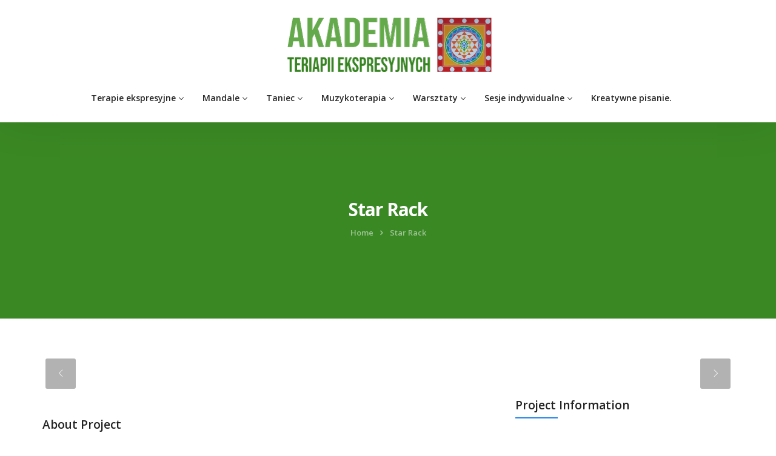

--- FILE ---
content_type: text/html; charset=UTF-8
request_url: https://terapiaprzezsztuke.pl/portfolios/star-rack-5/
body_size: 12687
content:
<!DOCTYPE html>
<html lang="pl-PL">
<head>
<meta charset="UTF-8">
<meta name="viewport" content="width=device-width, initial-scale=1, maximum-scale=1">
<link rel="profile" href="https://gmpg.org/xfn/11">

<title>Star Rack &#8211; Terapie Ekspresyjne</title>
<meta name='robots' content='max-image-preview:large' />
<link rel='dns-prefetch' href='//maps.googleapis.com' />
<link rel='dns-prefetch' href='//fonts.googleapis.com' />
<link rel="alternate" type="application/rss+xml" title="Terapie Ekspresyjne &raquo; Kanał z wpisami" href="https://terapiaprzezsztuke.pl/feed/" />
<link rel="alternate" type="application/rss+xml" title="Terapie Ekspresyjne &raquo; Kanał z komentarzami" href="https://terapiaprzezsztuke.pl/comments/feed/" />
<script type="text/javascript">
window._wpemojiSettings = {"baseUrl":"https:\/\/s.w.org\/images\/core\/emoji\/14.0.0\/72x72\/","ext":".png","svgUrl":"https:\/\/s.w.org\/images\/core\/emoji\/14.0.0\/svg\/","svgExt":".svg","source":{"concatemoji":"https:\/\/terapiaprzezsztuke.pl\/wp-includes\/js\/wp-emoji-release.min.js?ver=6.3.7"}};
/*! This file is auto-generated */
!function(i,n){var o,s,e;function c(e){try{var t={supportTests:e,timestamp:(new Date).valueOf()};sessionStorage.setItem(o,JSON.stringify(t))}catch(e){}}function p(e,t,n){e.clearRect(0,0,e.canvas.width,e.canvas.height),e.fillText(t,0,0);var t=new Uint32Array(e.getImageData(0,0,e.canvas.width,e.canvas.height).data),r=(e.clearRect(0,0,e.canvas.width,e.canvas.height),e.fillText(n,0,0),new Uint32Array(e.getImageData(0,0,e.canvas.width,e.canvas.height).data));return t.every(function(e,t){return e===r[t]})}function u(e,t,n){switch(t){case"flag":return n(e,"\ud83c\udff3\ufe0f\u200d\u26a7\ufe0f","\ud83c\udff3\ufe0f\u200b\u26a7\ufe0f")?!1:!n(e,"\ud83c\uddfa\ud83c\uddf3","\ud83c\uddfa\u200b\ud83c\uddf3")&&!n(e,"\ud83c\udff4\udb40\udc67\udb40\udc62\udb40\udc65\udb40\udc6e\udb40\udc67\udb40\udc7f","\ud83c\udff4\u200b\udb40\udc67\u200b\udb40\udc62\u200b\udb40\udc65\u200b\udb40\udc6e\u200b\udb40\udc67\u200b\udb40\udc7f");case"emoji":return!n(e,"\ud83e\udef1\ud83c\udffb\u200d\ud83e\udef2\ud83c\udfff","\ud83e\udef1\ud83c\udffb\u200b\ud83e\udef2\ud83c\udfff")}return!1}function f(e,t,n){var r="undefined"!=typeof WorkerGlobalScope&&self instanceof WorkerGlobalScope?new OffscreenCanvas(300,150):i.createElement("canvas"),a=r.getContext("2d",{willReadFrequently:!0}),o=(a.textBaseline="top",a.font="600 32px Arial",{});return e.forEach(function(e){o[e]=t(a,e,n)}),o}function t(e){var t=i.createElement("script");t.src=e,t.defer=!0,i.head.appendChild(t)}"undefined"!=typeof Promise&&(o="wpEmojiSettingsSupports",s=["flag","emoji"],n.supports={everything:!0,everythingExceptFlag:!0},e=new Promise(function(e){i.addEventListener("DOMContentLoaded",e,{once:!0})}),new Promise(function(t){var n=function(){try{var e=JSON.parse(sessionStorage.getItem(o));if("object"==typeof e&&"number"==typeof e.timestamp&&(new Date).valueOf()<e.timestamp+604800&&"object"==typeof e.supportTests)return e.supportTests}catch(e){}return null}();if(!n){if("undefined"!=typeof Worker&&"undefined"!=typeof OffscreenCanvas&&"undefined"!=typeof URL&&URL.createObjectURL&&"undefined"!=typeof Blob)try{var e="postMessage("+f.toString()+"("+[JSON.stringify(s),u.toString(),p.toString()].join(",")+"));",r=new Blob([e],{type:"text/javascript"}),a=new Worker(URL.createObjectURL(r),{name:"wpTestEmojiSupports"});return void(a.onmessage=function(e){c(n=e.data),a.terminate(),t(n)})}catch(e){}c(n=f(s,u,p))}t(n)}).then(function(e){for(var t in e)n.supports[t]=e[t],n.supports.everything=n.supports.everything&&n.supports[t],"flag"!==t&&(n.supports.everythingExceptFlag=n.supports.everythingExceptFlag&&n.supports[t]);n.supports.everythingExceptFlag=n.supports.everythingExceptFlag&&!n.supports.flag,n.DOMReady=!1,n.readyCallback=function(){n.DOMReady=!0}}).then(function(){return e}).then(function(){var e;n.supports.everything||(n.readyCallback(),(e=n.source||{}).concatemoji?t(e.concatemoji):e.wpemoji&&e.twemoji&&(t(e.twemoji),t(e.wpemoji)))}))}((window,document),window._wpemojiSettings);
</script>
<style type="text/css">
img.wp-smiley,
img.emoji {
	display: inline !important;
	border: none !important;
	box-shadow: none !important;
	height: 1em !important;
	width: 1em !important;
	margin: 0 0.07em !important;
	vertical-align: -0.1em !important;
	background: none !important;
	padding: 0 !important;
}
</style>
	<link rel='stylesheet' id='tf-font-awesome-css' href='https://terapiaprzezsztuke.pl/wp-content/plugins/elementor/assets/lib/font-awesome/css/all.min.css?ver=6.3.7' type='text/css' media='all' />
<link rel='stylesheet' id='tf-regular-css' href='https://terapiaprzezsztuke.pl/wp-content/plugins/elementor/assets/lib/font-awesome/css/regular.min.css?ver=6.3.7' type='text/css' media='all' />
<link rel='stylesheet' id='cubeportfolio-css' href='https://terapiaprzezsztuke.pl/wp-content/plugins/themesflat-elementor/assets/css/cubeportfolio.min.css?ver=3.4.0' type='text/css' media='all' />
<link rel='stylesheet' id='tf-style-css' href='https://terapiaprzezsztuke.pl/wp-content/plugins/themesflat-elementor/assets/css/tf-style.css?ver=6.3.7' type='text/css' media='all' />
<link rel='stylesheet' id='bootstrap-css' href='https://terapiaprzezsztuke.pl/wp-content/themes/evockans/css/bootstrap.css?ver=1' type='text/css' media='all' />
<link rel='stylesheet' id='wp-block-library-css' href='https://terapiaprzezsztuke.pl/wp-includes/css/dist/block-library/style.min.css?ver=6.3.7' type='text/css' media='all' />
<style id='classic-theme-styles-inline-css' type='text/css'>
/*! This file is auto-generated */
.wp-block-button__link{color:#fff;background-color:#32373c;border-radius:9999px;box-shadow:none;text-decoration:none;padding:calc(.667em + 2px) calc(1.333em + 2px);font-size:1.125em}.wp-block-file__button{background:#32373c;color:#fff;text-decoration:none}
</style>
<style id='global-styles-inline-css' type='text/css'>
body{--wp--preset--color--black: #000000;--wp--preset--color--cyan-bluish-gray: #abb8c3;--wp--preset--color--white: #ffffff;--wp--preset--color--pale-pink: #f78da7;--wp--preset--color--vivid-red: #cf2e2e;--wp--preset--color--luminous-vivid-orange: #ff6900;--wp--preset--color--luminous-vivid-amber: #fcb900;--wp--preset--color--light-green-cyan: #7bdcb5;--wp--preset--color--vivid-green-cyan: #00d084;--wp--preset--color--pale-cyan-blue: #8ed1fc;--wp--preset--color--vivid-cyan-blue: #0693e3;--wp--preset--color--vivid-purple: #9b51e0;--wp--preset--gradient--vivid-cyan-blue-to-vivid-purple: linear-gradient(135deg,rgba(6,147,227,1) 0%,rgb(155,81,224) 100%);--wp--preset--gradient--light-green-cyan-to-vivid-green-cyan: linear-gradient(135deg,rgb(122,220,180) 0%,rgb(0,208,130) 100%);--wp--preset--gradient--luminous-vivid-amber-to-luminous-vivid-orange: linear-gradient(135deg,rgba(252,185,0,1) 0%,rgba(255,105,0,1) 100%);--wp--preset--gradient--luminous-vivid-orange-to-vivid-red: linear-gradient(135deg,rgba(255,105,0,1) 0%,rgb(207,46,46) 100%);--wp--preset--gradient--very-light-gray-to-cyan-bluish-gray: linear-gradient(135deg,rgb(238,238,238) 0%,rgb(169,184,195) 100%);--wp--preset--gradient--cool-to-warm-spectrum: linear-gradient(135deg,rgb(74,234,220) 0%,rgb(151,120,209) 20%,rgb(207,42,186) 40%,rgb(238,44,130) 60%,rgb(251,105,98) 80%,rgb(254,248,76) 100%);--wp--preset--gradient--blush-light-purple: linear-gradient(135deg,rgb(255,206,236) 0%,rgb(152,150,240) 100%);--wp--preset--gradient--blush-bordeaux: linear-gradient(135deg,rgb(254,205,165) 0%,rgb(254,45,45) 50%,rgb(107,0,62) 100%);--wp--preset--gradient--luminous-dusk: linear-gradient(135deg,rgb(255,203,112) 0%,rgb(199,81,192) 50%,rgb(65,88,208) 100%);--wp--preset--gradient--pale-ocean: linear-gradient(135deg,rgb(255,245,203) 0%,rgb(182,227,212) 50%,rgb(51,167,181) 100%);--wp--preset--gradient--electric-grass: linear-gradient(135deg,rgb(202,248,128) 0%,rgb(113,206,126) 100%);--wp--preset--gradient--midnight: linear-gradient(135deg,rgb(2,3,129) 0%,rgb(40,116,252) 100%);--wp--preset--font-size--small: 13px;--wp--preset--font-size--medium: 20px;--wp--preset--font-size--large: 36px;--wp--preset--font-size--x-large: 42px;--wp--preset--spacing--20: 0.44rem;--wp--preset--spacing--30: 0.67rem;--wp--preset--spacing--40: 1rem;--wp--preset--spacing--50: 1.5rem;--wp--preset--spacing--60: 2.25rem;--wp--preset--spacing--70: 3.38rem;--wp--preset--spacing--80: 5.06rem;--wp--preset--shadow--natural: 6px 6px 9px rgba(0, 0, 0, 0.2);--wp--preset--shadow--deep: 12px 12px 50px rgba(0, 0, 0, 0.4);--wp--preset--shadow--sharp: 6px 6px 0px rgba(0, 0, 0, 0.2);--wp--preset--shadow--outlined: 6px 6px 0px -3px rgba(255, 255, 255, 1), 6px 6px rgba(0, 0, 0, 1);--wp--preset--shadow--crisp: 6px 6px 0px rgba(0, 0, 0, 1);}:where(.is-layout-flex){gap: 0.5em;}:where(.is-layout-grid){gap: 0.5em;}body .is-layout-flow > .alignleft{float: left;margin-inline-start: 0;margin-inline-end: 2em;}body .is-layout-flow > .alignright{float: right;margin-inline-start: 2em;margin-inline-end: 0;}body .is-layout-flow > .aligncenter{margin-left: auto !important;margin-right: auto !important;}body .is-layout-constrained > .alignleft{float: left;margin-inline-start: 0;margin-inline-end: 2em;}body .is-layout-constrained > .alignright{float: right;margin-inline-start: 2em;margin-inline-end: 0;}body .is-layout-constrained > .aligncenter{margin-left: auto !important;margin-right: auto !important;}body .is-layout-constrained > :where(:not(.alignleft):not(.alignright):not(.alignfull)){max-width: var(--wp--style--global--content-size);margin-left: auto !important;margin-right: auto !important;}body .is-layout-constrained > .alignwide{max-width: var(--wp--style--global--wide-size);}body .is-layout-flex{display: flex;}body .is-layout-flex{flex-wrap: wrap;align-items: center;}body .is-layout-flex > *{margin: 0;}body .is-layout-grid{display: grid;}body .is-layout-grid > *{margin: 0;}:where(.wp-block-columns.is-layout-flex){gap: 2em;}:where(.wp-block-columns.is-layout-grid){gap: 2em;}:where(.wp-block-post-template.is-layout-flex){gap: 1.25em;}:where(.wp-block-post-template.is-layout-grid){gap: 1.25em;}.has-black-color{color: var(--wp--preset--color--black) !important;}.has-cyan-bluish-gray-color{color: var(--wp--preset--color--cyan-bluish-gray) !important;}.has-white-color{color: var(--wp--preset--color--white) !important;}.has-pale-pink-color{color: var(--wp--preset--color--pale-pink) !important;}.has-vivid-red-color{color: var(--wp--preset--color--vivid-red) !important;}.has-luminous-vivid-orange-color{color: var(--wp--preset--color--luminous-vivid-orange) !important;}.has-luminous-vivid-amber-color{color: var(--wp--preset--color--luminous-vivid-amber) !important;}.has-light-green-cyan-color{color: var(--wp--preset--color--light-green-cyan) !important;}.has-vivid-green-cyan-color{color: var(--wp--preset--color--vivid-green-cyan) !important;}.has-pale-cyan-blue-color{color: var(--wp--preset--color--pale-cyan-blue) !important;}.has-vivid-cyan-blue-color{color: var(--wp--preset--color--vivid-cyan-blue) !important;}.has-vivid-purple-color{color: var(--wp--preset--color--vivid-purple) !important;}.has-black-background-color{background-color: var(--wp--preset--color--black) !important;}.has-cyan-bluish-gray-background-color{background-color: var(--wp--preset--color--cyan-bluish-gray) !important;}.has-white-background-color{background-color: var(--wp--preset--color--white) !important;}.has-pale-pink-background-color{background-color: var(--wp--preset--color--pale-pink) !important;}.has-vivid-red-background-color{background-color: var(--wp--preset--color--vivid-red) !important;}.has-luminous-vivid-orange-background-color{background-color: var(--wp--preset--color--luminous-vivid-orange) !important;}.has-luminous-vivid-amber-background-color{background-color: var(--wp--preset--color--luminous-vivid-amber) !important;}.has-light-green-cyan-background-color{background-color: var(--wp--preset--color--light-green-cyan) !important;}.has-vivid-green-cyan-background-color{background-color: var(--wp--preset--color--vivid-green-cyan) !important;}.has-pale-cyan-blue-background-color{background-color: var(--wp--preset--color--pale-cyan-blue) !important;}.has-vivid-cyan-blue-background-color{background-color: var(--wp--preset--color--vivid-cyan-blue) !important;}.has-vivid-purple-background-color{background-color: var(--wp--preset--color--vivid-purple) !important;}.has-black-border-color{border-color: var(--wp--preset--color--black) !important;}.has-cyan-bluish-gray-border-color{border-color: var(--wp--preset--color--cyan-bluish-gray) !important;}.has-white-border-color{border-color: var(--wp--preset--color--white) !important;}.has-pale-pink-border-color{border-color: var(--wp--preset--color--pale-pink) !important;}.has-vivid-red-border-color{border-color: var(--wp--preset--color--vivid-red) !important;}.has-luminous-vivid-orange-border-color{border-color: var(--wp--preset--color--luminous-vivid-orange) !important;}.has-luminous-vivid-amber-border-color{border-color: var(--wp--preset--color--luminous-vivid-amber) !important;}.has-light-green-cyan-border-color{border-color: var(--wp--preset--color--light-green-cyan) !important;}.has-vivid-green-cyan-border-color{border-color: var(--wp--preset--color--vivid-green-cyan) !important;}.has-pale-cyan-blue-border-color{border-color: var(--wp--preset--color--pale-cyan-blue) !important;}.has-vivid-cyan-blue-border-color{border-color: var(--wp--preset--color--vivid-cyan-blue) !important;}.has-vivid-purple-border-color{border-color: var(--wp--preset--color--vivid-purple) !important;}.has-vivid-cyan-blue-to-vivid-purple-gradient-background{background: var(--wp--preset--gradient--vivid-cyan-blue-to-vivid-purple) !important;}.has-light-green-cyan-to-vivid-green-cyan-gradient-background{background: var(--wp--preset--gradient--light-green-cyan-to-vivid-green-cyan) !important;}.has-luminous-vivid-amber-to-luminous-vivid-orange-gradient-background{background: var(--wp--preset--gradient--luminous-vivid-amber-to-luminous-vivid-orange) !important;}.has-luminous-vivid-orange-to-vivid-red-gradient-background{background: var(--wp--preset--gradient--luminous-vivid-orange-to-vivid-red) !important;}.has-very-light-gray-to-cyan-bluish-gray-gradient-background{background: var(--wp--preset--gradient--very-light-gray-to-cyan-bluish-gray) !important;}.has-cool-to-warm-spectrum-gradient-background{background: var(--wp--preset--gradient--cool-to-warm-spectrum) !important;}.has-blush-light-purple-gradient-background{background: var(--wp--preset--gradient--blush-light-purple) !important;}.has-blush-bordeaux-gradient-background{background: var(--wp--preset--gradient--blush-bordeaux) !important;}.has-luminous-dusk-gradient-background{background: var(--wp--preset--gradient--luminous-dusk) !important;}.has-pale-ocean-gradient-background{background: var(--wp--preset--gradient--pale-ocean) !important;}.has-electric-grass-gradient-background{background: var(--wp--preset--gradient--electric-grass) !important;}.has-midnight-gradient-background{background: var(--wp--preset--gradient--midnight) !important;}.has-small-font-size{font-size: var(--wp--preset--font-size--small) !important;}.has-medium-font-size{font-size: var(--wp--preset--font-size--medium) !important;}.has-large-font-size{font-size: var(--wp--preset--font-size--large) !important;}.has-x-large-font-size{font-size: var(--wp--preset--font-size--x-large) !important;}
.wp-block-navigation a:where(:not(.wp-element-button)){color: inherit;}
:where(.wp-block-post-template.is-layout-flex){gap: 1.25em;}:where(.wp-block-post-template.is-layout-grid){gap: 1.25em;}
:where(.wp-block-columns.is-layout-flex){gap: 2em;}:where(.wp-block-columns.is-layout-grid){gap: 2em;}
.wp-block-pullquote{font-size: 1.5em;line-height: 1.6;}
</style>
<link rel='stylesheet' id='contact-form-7-css' href='https://terapiaprzezsztuke.pl/wp-content/plugins/contact-form-7/includes/css/styles.css?ver=5.8' type='text/css' media='all' />
<link rel='stylesheet' id='parent-style-css' href='https://terapiaprzezsztuke.pl/wp-content/themes/evockans/style.css?ver=6.3.7' type='text/css' media='all' />
<link rel='stylesheet' id='child-style-css' href='https://terapiaprzezsztuke.pl/wp-content/themes/evockans-child/style.css?ver=6.3.7' type='text/css' media='all' />
<link rel='stylesheet' id='themesflat-theme-slug-fonts-css' href='https://fonts.googleapis.com/css?family=Open+Sans%3A300%2C400%2C500%2C600%2C700%2C900%2Cregular%7COpen+Sans%3A300%2C400%2C500%2C600%2C700%2C900%2C600%7COpen+Sans%3A600' type='text/css' media='all' />
<link rel='stylesheet' id='themesflat-main-css' href='https://terapiaprzezsztuke.pl/wp-content/themes/evockans/css/main.css?ver=6.3.7' type='text/css' media='all' />
<link rel='stylesheet' id='themesflat-style-css' href='https://terapiaprzezsztuke.pl/wp-content/themes/evockans-child/style.css?ver=6.3.7' type='text/css' media='all' />
<link rel='stylesheet' id='font_awesome-css' href='https://terapiaprzezsztuke.pl/wp-content/themes/evockans/css/font-awesome.css?ver=6.3.7' type='text/css' media='all' />
<link rel='stylesheet' id='font-elegant-css' href='https://terapiaprzezsztuke.pl/wp-content/themes/evockans/css/font-elegant.css?ver=6.3.7' type='text/css' media='all' />
<link rel='stylesheet' id='ionicons-min-css' href='https://terapiaprzezsztuke.pl/wp-content/themes/evockans/css/ionicons.min.css?ver=6.3.7' type='text/css' media='all' />
<link rel='stylesheet' id='simple-line-icons-css' href='https://terapiaprzezsztuke.pl/wp-content/themes/evockans/css/simple-line-icons.css?ver=6.3.7' type='text/css' media='all' />
<link rel='stylesheet' id='font-antro-css' href='https://terapiaprzezsztuke.pl/wp-content/themes/evockans/css/font-antro.css?ver=6.3.7' type='text/css' media='all' />
<link rel='stylesheet' id='themify-icons-css' href='https://terapiaprzezsztuke.pl/wp-content/themes/evockans/css/themify-icons.css?ver=6.3.7' type='text/css' media='all' />
<link rel='stylesheet' id='etline-icons-css' href='https://terapiaprzezsztuke.pl/wp-content/themes/evockans/css/et-line.css?ver=6.3.7' type='text/css' media='all' />
<link rel='stylesheet' id='iziModal-css' href='https://terapiaprzezsztuke.pl/wp-content/themes/evockans/css/iziModal.css?ver=6.3.7' type='text/css' media='all' />
<link rel='stylesheet' id='YTPlayer-css' href='https://terapiaprzezsztuke.pl/wp-content/themes/evockans/css/jquery.mb.YTPlayer.min.css?ver=6.3.7' type='text/css' media='all' />
<!--[if lte IE 9]>
<link rel='stylesheet' id='ie9-css' href='https://terapiaprzezsztuke.pl/wp-content/themes/evockans/css/ie.css?ver=6.3.7' type='text/css' media='all' />
<![endif]-->
<link rel='stylesheet' id='animate-css' href='https://terapiaprzezsztuke.pl/wp-content/themes/evockans/css/animate.css?ver=6.3.7' type='text/css' media='all' />
<link rel='stylesheet' id='inline-css-css' href='https://terapiaprzezsztuke.pl/wp-content/themes/evockans/css/inline-css.css?ver=6.3.7' type='text/css' media='all' />
<style id='inline-css-inline-css' type='text/css'>
.logo{padding-top:25px; }
.page-title{padding-top:124px; padding-bottom:130px; margin-bottom:90px; }
.page-title{padding-top:124px; padding-bottom:130px; margin-bottom:90px; }
.footer{padding-top:70px; padding-bottom:54px; }
body,button,input,select,textarea { font-family:'Open Sans';}
body,button,input,select,textarea { font-weight:400;}
body,button,input,select,textarea { font-style:normal; }
body,button,input,select,textarea { font-size:14px; }
body,button,input,select,textarea { line-height:25px;}
h1,h2,h3,h4,h5,h6 { font-family:Open Sans;}
h1,h2,h3,h4,h5,h6 { font-weight:600;}
h1,h2,h3,h4,h5,h6  { font-style:normal; }
#mainnav > ul > li > a, #mainnav ul.sub-menu > li > a { font-family:Open Sans;}
#mainnav > ul > li > a, #mainnav ul.sub-menu > li > a { font-weight:600;}
#mainnav > ul > li > a, #mainnav ul.sub-menu > li > a  { font-style:normal; }
#mainnav ul li a, #mainnav ul.sub-menu > li > a { font-size:14px;}
#mainnav > ul > li > a, #header .show-search a, #header .wrap-cart-count, .button-menu { line-height:90px;}
h1 { font-size:36px; }
h2 { font-size:30px; }
h3 { font-size:25px; }
h4 { font-size:22px; }
h5 { font-size:18px; }
h6 { font-size:15px; }
.themesflat-top { background-color:#ffffff ; } 
.themesflat-top, .info-top-right, .themesflat-top a, .themesflat-top .search-form input[type="search"] { color:#aaaaaa ;} 
.themesflat-top ul.flat-information.s2 > li i, .themesflat-top .search-form input[type="search"], .themesflat-top .search-form .search-submit i { border-color:#aaaaaa ;} 
.themesflat-top .search-form .search-submit:hover { background-color:#aaaaaa ;} 
.themesflat-top, .themesflat-top .content-left ul > li, .themesflat-top ul.themesflat-socials > li, .themesflat-top ul.themesflat-socials > li:last-child { border-color: rgba(170,170,170,0.2);}.logo img, .logo svg { width:350px; }
header.header, .header-left .themesflat_header_wrap { background-color:#ffffff;}
header.header-sticky { background-color:#ffffff;}
#mainnav > ul > li > a, header .show-search a , .show-search.active a > .fa-search:before, #header .wrap-cart-count a, .btn-menu:before, .btn-menu:after, .btn-menu span { color:#252525;}
.btn-menu:before, .btn-menu:after, .btn-menu span { background:#252525;}
#mainnav > ul > li > a:hover,#mainnav > ul > li.current-menu-item > a, #mainnav > ul > li.current-menu-ancestor > a , #header .show-search a:hover i, #header .show-search.active a > .fa-search:before, .header-absolute .header.header-sticky #mainnav > ul > li > a:hover, .header-absolute .header.header-sticky .show-search a:hover, .header-absolute .header.header-sticky #mainnav > ul > li.current-menu-ancestor > a { color:#3a8824;}
.header-left .themesflat_header_wrap .themesflat-socials li a:hover { border-color:#3a8824;}
.header-left .themesflat_header_wrap .themesflat-socials li a:hover { background:#3a8824;}
#mainnav ul.sub-menu > li > a, #mainnav li.megamenu > ul.sub-menu > .menu-item-has-children > a { color:#70798b;}
#mainnav ul.sub-menu { background-color:#ffffff;}
#mainnav ul.sub-menu > li > a:hover, #mainnav ul.sub-menu > li.current-menu-item > a, #mainnav-mobi ul li.current-menu-item > a, #mainnav-mobi ul li.current-menu-ancestor > a, #mainnav ul.sub-menu > li.current-menu-ancestor > a, #mainnav-mobi ul li .current-menu-item > a, #mainnav-mobi ul li.current-menu-item .btn-submenu:before, #mainnav-mobi ul li .current-menu-item .btn-submenu:before { color:#3a8824;}
#mainnav ul.sub-menu > li > a:hover, #mainnav ul.sub-menu > li.current-menu-item > a { background-color:#ffffff;}
#mainnav ul.sub-menu > li { border-color:#ffffff!important;}
.header-style1 .button { color:#ffffff;}
.header-style1 .button { background-color:#3a8824;}
.header-style1 .button:hover { color:#ffffff;}
.header-style1 .button:hover { background-color:#222222;}
.page-title .overlay { background:#3a8824;}
.page-title h1 {color:#ffffff;}
.breadcrumbs span, .breadcrumbs span a, .breadcrumbs a, .breadcrumbs span i, .breadcrumbs span.trail-browse i {color:rgba(255,255,255,0.5);}
.page-title.parallax h1:after, .page-title.video h1:after {background:rgba(255,255,255,0.5);}
body { color:#515151}
.themesflat-portfolio .item .category-post a:hover,ul.iconlist .list-title .testimonial-content blockquote,.testimonial-content .author-info,.themesflat_counter.style2 .themesflat_counter-content-right,.themesflat_counter.style2 .themesflat_counter-content-left, .page-links a:hover, .page-links a:focus,.widget_search .search-form input[type=search],.entry-meta ul,.entry-meta ul.meta-right,.entry-footer strong, .themesflat_button_container .themesflat-button.no-background, .woocommerce div.product .woocommerce-tabs ul.tabs li a, .themesflat-action-box p, .portfolio-single .entry-content { color:#515151}
.widget .widget-title:after, .widget .widget-title:before,ul.iconlist li.circle:before { background-color:#515151}
.page-links a:hover, .page-links a:focus, .page-links > span { border-color:#515151}
.footer { background-color:#121212;}
.footer a, .footer, .footer-widgets .widget .widget-title { color:#ffffff;}
.footer .widget.widget_recent_entries ul li .post-date, .footer .widget.widget_latest_news ul li .post-date, .footer .widget.widget_text .textwidget p, .footer-widgets .widget.widget_text ul.contact-info li span { color:rgba(255,255,255,0.5);}
.bottom { background-color:#222222;}
.bottom .copyright p, .bottom .copyright a, .bottom #menu-bottom li a, .bottom  #menu-bottom-menu li a, .bottom ul li a { color:#ffffff;}
.bottom  #menu-bottom-menu li a:before { background-color:#ffffff;}
.breadcrumbs span a:hover, .breadcrumbs a:hover, a:hover, .themesflat-top ul.themesflat-socials li a:hover, .themesflat-top a:hover, article .entry-title a:hover, article .entry-meta ul li a:hover, .widget ul li a:hover, .sidebar .widget.widget_categories > ul > li a:hover, .bottom .copyright a:hover, .footer-widgets .widget.widget_nav_menu ul li a:hover, .footer-widgets .widget.widget_nav_menu ul li a:hover:before, .bottom #menu-bottom-menu li a:hover, .navigation.posts-navigation .nav-links li a .meta-nav, .single .main-single .administrator .admin-content h5 a, .comments-area ol.comment-list article .comment_content .comement_reply a, .search-form .search-submit:hover i, .sidebar .widget.widget_archive > ul > li a:hover, .bottom ul li a:hover, .blog-grid article .entry-meta ul li > i, .blog-grid article .themesflat-button-container > a:hover, .blog-grid-simple article .themesflat-button-container > a, .blog-grid-simple article .entry-title:before, .themesflat_sc_vc-headings .primary-color, .comments-area ol.comment-list article .comment_content .comment_meta .comment_time, .portfolios-box.style-1 .portfolios-text .title a:hover, .portfolios-box.style-1 .portfolios-text .category a:hover, .portfolios-box.style-3 .portfolios-text .title a:hover, .portfolios-box.style-3 .portfolios-text .category a:hover, .primary-list li i, .themesflat_sc_vc-teammembers.custom.image-right .team-position, .themesflat_sc_vc-teammembers.custom.image-right .team-box-social > a:hover, .footer a:hover, .themesflat_sc_vc-image-box .btn .themesflat_sc_vc-button.light, .footer-home-hero .widget.widget_recent_entries ul li .post-date, .footer-home-hero .widget.widget_latest_news ul li .post-date { color:#3a8824;}
mark, ins, .themesflat-button, .sidebar .widget .widget-title:before, .navigation.paging-navigation .current, .navigation.paging-navigation a:hover, .btn-cons a, .widget.widget_tag_cloud .tagcloud a:hover, button, input[type="button"], input[type="reset"], input[type="submit"], .footer-widgets .widget .widget-title:before, .navigation.posts-navigation .nav-links li a:after, .cssload-loader .cssload-side, #preloader .sk-circle .sk-child:before, #preloader .load:before, #preloader .load:after, #preloader .double-bounce3, #preloader .double-bounce4, #preloader .saquare-loader-1, #preloader .line-loader > div, .themesflat_sc_vc-image-box.style-2 .sub-title, .go-top:hover, .portfolio-single h2:after, .portfolio-single h3:after, .portfolio-single h4:after, .portfolio-single h5:after, .portfolio-single h6:after, .portfolios-box.style-2 .portfolios-overlay, .portfolios-box.style-3 .portfolios-text .title:before, .contact-form1 input[type="submit"], .contact-form2 input[type="submit"], .contact-form3 input[type="submit"], .contact-form4 input[type="submit"], .contact-form5 input[type="submit"], .section-comming-soon .section-title-line, .hover-style4 .gallery-box .gallery-wrap .gallery-overlay, .owl-theme .owl-dots .owl-dot.active span, .themesflat_sc_vc-services-post.grid-style2 .wrap-category .category > a, .themesflat_sc_vc-action-box .button-wrap .themesflat_sc_vc-button.accent, .themesflat_sc_vc-image-box .btn .themesflat_sc_vc-button.accent { background:#3a8824; }
.themesflat_sc_vc-teammembers .team-box-social > a:hover, .primary-color, .themesflat_sc_vc-teammembers.custom.image-right .team-position, .themesflat_sc_vc-list > div a:hover { color:#3a8824 !important; }
.wpb-js-composer .vc_tta-color-grey.vc_tta-style-classic .vc_tta-tab.style1 > a, .hesperiden .tp-bullet:hover, .hesperiden .tp-bullet.selected, .themesflat_sc_vc-image-box.has-hover-content:hover .inner .text-wrap, .owl-theme .owl-dots .owl-dot.active span, .themesflat_sc_vc-button.light:hover, .owl-theme .owl-nav [class*="owl-"]:hover { background:#3a8824 !important; }
textarea:focus, input[type="text"]:focus, input[type="password"]:focus, input[type="datetime"]:focus, input[type="datetime-local"]:focus, input[type="date"]:focus, input[type="month"]:focus, input[type="time"]:focus, input[type="week"]:focus, input[type="number"]:focus, input[type="email"]:focus, input[type="url"]:focus, input[type="search"]:focus, input[type="tel"]:focus, input[type="color"]:focus, .sidebar .widget_search .search-form input[type="search"]:focus, .loader-icon, .navigation.paging-navigation .current, .navigation.paging-navigation a:hover, .themesflat-top .search-form input:focus { border-color:#3a8824 }
 .loader-icon { border-right-color: transparent;  }
 blockquote { border-left-color:#3a8824 }
 .spin-load-1, .spin-load-1:before, .spin-load-1:after { border-top-color:#3a8824 }
.bg-image-comming-soon {background: url(https://terapiaprzezsztuke.pl/wp-content/themes/evockans/images/comming-soon.png) center /cover no-repeat;}
.themesflat-action-box { background-color:#fafafa;}
.themesflat-action-box .heading { color:#222222;}
.themesflat-action-box, .themesflat-action-box p { color:#999999;}
.themesflat-button { color:#ffffff;}
.themesflat-button { background-color:#3a8824;}

</style>
<link rel='stylesheet' id='responsive-css' href='https://terapiaprzezsztuke.pl/wp-content/themes/evockans/css/responsive.css?ver=6.3.7' type='text/css' media='all' />
<link rel='stylesheet' id='ekit-widget-styles-css' href='https://terapiaprzezsztuke.pl/wp-content/plugins/elementskit-lite/widgets/init/assets/css/widget-styles.css?ver=3.4.0' type='text/css' media='all' />
<link rel='stylesheet' id='ekit-responsive-css' href='https://terapiaprzezsztuke.pl/wp-content/plugins/elementskit-lite/widgets/init/assets/css/responsive.css?ver=3.4.0' type='text/css' media='all' />
<link rel='stylesheet' id='themesflat_sc_vc-flexslider-css' href='https://terapiaprzezsztuke.pl/wp-content/plugins/themesflat/assets/css/flexslider.css?ver=2.3.6' type='text/css' media='all' />
<link rel='stylesheet' id='themesflat_sc_vc-owlcarousel-css' href='https://terapiaprzezsztuke.pl/wp-content/plugins/themesflat/assets/css/owl.carousel.css?ver=2.2.1' type='text/css' media='all' />
<link rel='stylesheet' id='themesflat_sc_vc-cubeportfolio-css' href='https://terapiaprzezsztuke.pl/wp-content/plugins/themesflat/assets/css/cubeportfolio.min.css?ver=3.4.0' type='text/css' media='all' />
<link rel='stylesheet' id='themesflat_sc_vc-magnificpopup-css' href='https://terapiaprzezsztuke.pl/wp-content/plugins/themesflat/assets/css/magnific.popup.css?ver=1.0.0' type='text/css' media='all' />
<link rel='stylesheet' id='themesflat_sc_vc-vegas-css' href='https://terapiaprzezsztuke.pl/wp-content/plugins/themesflat/assets/css/vegas.css?ver=2.3.1' type='text/css' media='all' />
<link rel='stylesheet' id='themesflat_sc_vc-ytplayer-css' href='https://terapiaprzezsztuke.pl/wp-content/plugins/themesflat/assets/css/ytplayer.css?ver=3.2.8' type='text/css' media='all' />
<link rel='stylesheet' id='themesflat_sc_vc-justified-css' href='https://terapiaprzezsztuke.pl/wp-content/plugins/themesflat/assets/css/jquery.justified.css?ver=2.2.1' type='text/css' media='all' />
<link rel='stylesheet' id='vc_extend_shortcode-css' href='https://terapiaprzezsztuke.pl/wp-content/plugins/themesflat/assets/css/shortcodes.css?ver=6.3.7' type='text/css' media='all' />
<script type='text/javascript' src='https://terapiaprzezsztuke.pl/wp-includes/js/jquery/jquery.min.js?ver=3.7.0' id='jquery-core-js'></script>
<script type='text/javascript' src='https://terapiaprzezsztuke.pl/wp-includes/js/jquery/jquery-migrate.min.js?ver=3.4.1' id='jquery-migrate-js'></script>
<script type='text/javascript' src='https://maps.googleapis.com/maps/api/js?ver=v3' id='google-maps-api-js'></script>
<link rel="https://api.w.org/" href="https://terapiaprzezsztuke.pl/wp-json/" /><link rel="EditURI" type="application/rsd+xml" title="RSD" href="https://terapiaprzezsztuke.pl/xmlrpc.php?rsd" />
<meta name="generator" content="WordPress 6.3.7" />
<link rel="canonical" href="https://terapiaprzezsztuke.pl/portfolios/star-rack-5/" />
<link rel='shortlink' href='https://terapiaprzezsztuke.pl/?p=6871' />
<link rel="alternate" type="application/json+oembed" href="https://terapiaprzezsztuke.pl/wp-json/oembed/1.0/embed?url=https%3A%2F%2Fterapiaprzezsztuke.pl%2Fportfolios%2Fstar-rack-5%2F" />
<link rel="alternate" type="text/xml+oembed" href="https://terapiaprzezsztuke.pl/wp-json/oembed/1.0/embed?url=https%3A%2F%2Fterapiaprzezsztuke.pl%2Fportfolios%2Fstar-rack-5%2F&#038;format=xml" />
<meta name="generator" content="Elementor 3.27.2; features: additional_custom_breakpoints; settings: css_print_method-external, google_font-enabled, font_display-auto">
			<style>
				.e-con.e-parent:nth-of-type(n+4):not(.e-lazyloaded):not(.e-no-lazyload),
				.e-con.e-parent:nth-of-type(n+4):not(.e-lazyloaded):not(.e-no-lazyload) * {
					background-image: none !important;
				}
				@media screen and (max-height: 1024px) {
					.e-con.e-parent:nth-of-type(n+3):not(.e-lazyloaded):not(.e-no-lazyload),
					.e-con.e-parent:nth-of-type(n+3):not(.e-lazyloaded):not(.e-no-lazyload) * {
						background-image: none !important;
					}
				}
				@media screen and (max-height: 640px) {
					.e-con.e-parent:nth-of-type(n+2):not(.e-lazyloaded):not(.e-no-lazyload),
					.e-con.e-parent:nth-of-type(n+2):not(.e-lazyloaded):not(.e-no-lazyload) * {
						background-image: none !important;
					}
				}
			</style>
			<meta name="generator" content="Powered by Slider Revolution 6.6.7 - responsive, Mobile-Friendly Slider Plugin for WordPress with comfortable drag and drop interface." />
<script>function setREVStartSize(e){
			//window.requestAnimationFrame(function() {
				window.RSIW = window.RSIW===undefined ? window.innerWidth : window.RSIW;
				window.RSIH = window.RSIH===undefined ? window.innerHeight : window.RSIH;
				try {
					var pw = document.getElementById(e.c).parentNode.offsetWidth,
						newh;
					pw = pw===0 || isNaN(pw) || (e.l=="fullwidth" || e.layout=="fullwidth") ? window.RSIW : pw;
					e.tabw = e.tabw===undefined ? 0 : parseInt(e.tabw);
					e.thumbw = e.thumbw===undefined ? 0 : parseInt(e.thumbw);
					e.tabh = e.tabh===undefined ? 0 : parseInt(e.tabh);
					e.thumbh = e.thumbh===undefined ? 0 : parseInt(e.thumbh);
					e.tabhide = e.tabhide===undefined ? 0 : parseInt(e.tabhide);
					e.thumbhide = e.thumbhide===undefined ? 0 : parseInt(e.thumbhide);
					e.mh = e.mh===undefined || e.mh=="" || e.mh==="auto" ? 0 : parseInt(e.mh,0);
					if(e.layout==="fullscreen" || e.l==="fullscreen")
						newh = Math.max(e.mh,window.RSIH);
					else{
						e.gw = Array.isArray(e.gw) ? e.gw : [e.gw];
						for (var i in e.rl) if (e.gw[i]===undefined || e.gw[i]===0) e.gw[i] = e.gw[i-1];
						e.gh = e.el===undefined || e.el==="" || (Array.isArray(e.el) && e.el.length==0)? e.gh : e.el;
						e.gh = Array.isArray(e.gh) ? e.gh : [e.gh];
						for (var i in e.rl) if (e.gh[i]===undefined || e.gh[i]===0) e.gh[i] = e.gh[i-1];
											
						var nl = new Array(e.rl.length),
							ix = 0,
							sl;
						e.tabw = e.tabhide>=pw ? 0 : e.tabw;
						e.thumbw = e.thumbhide>=pw ? 0 : e.thumbw;
						e.tabh = e.tabhide>=pw ? 0 : e.tabh;
						e.thumbh = e.thumbhide>=pw ? 0 : e.thumbh;
						for (var i in e.rl) nl[i] = e.rl[i]<window.RSIW ? 0 : e.rl[i];
						sl = nl[0];
						for (var i in nl) if (sl>nl[i] && nl[i]>0) { sl = nl[i]; ix=i;}
						var m = pw>(e.gw[ix]+e.tabw+e.thumbw) ? 1 : (pw-(e.tabw+e.thumbw)) / (e.gw[ix]);
						newh =  (e.gh[ix] * m) + (e.tabh + e.thumbh);
					}
					var el = document.getElementById(e.c);
					if (el!==null && el) el.style.height = newh+"px";
					el = document.getElementById(e.c+"_wrapper");
					if (el!==null && el) {
						el.style.height = newh+"px";
						el.style.display = "block";
					}
				} catch(e){
					console.log("Failure at Presize of Slider:" + e)
				}
			//});
		  };</script>
</head>

<body class="portfolios-template-default single single-portfolios postid-6871  wide fullwidth bottom-center no-sidebar elementor-default elementor-kit-1618">

<!-- Preloader -->
<div id="preloader">
	<div class="row loader">
		<div class="loader-icon"></div>	</div>
</div>

<div class="themesflat-boxed">	
	<div class="themesflat_header_wrap header-style2" data-header_style="header-style2"><!-- Header -->
<header id="header" class="header text-center header-style2" >
    <div class="container sticky_hide">
        <div class="row">
            <div class="col-md-12">
                    <div id="logo" class="logo" >                  
        <a href="https://terapiaprzezsztuke.pl/"  title="Terapie Ekspresyjne">
                            <img class="site-logo"  src="https://terapiaprzezsztuke.pl/wp-content/uploads/2023/06/logo-ATE-green.png" alt="Terapie Ekspresyjne"  data-retina="https://terapiaprzezsztuke.pl/wp-content/uploads/2023/06/logo-ATE-green.png" data-logo_site="https://terapiaprzezsztuke.pl/wp-content/uploads/2023/06/logo-ATE-green.png" data-logo_sticky="https://terapiaprzezsztuke.pl/wp-content/uploads/2023/06/logo-ATE-green.png" data-site_retina_logo_sticky="https://terapiaprzezsztuke.pl/wp-content/uploads/2023/06/logo-ATE-green.png" data-retina_base="https://terapiaprzezsztuke.pl/wp-content/uploads/2023/06/logo-ATE-green.png" data-width="350"/>
                    </a>
    </div>
            </div><!-- /.col-md-4 -->           
        </div><!-- /.row -->
    </div><!-- /.container -->    

    <!-- Mainnav -->
    <div class="nav header-style2">
        <div class="container">
            <div class="row">
                <div class="col-md-12 clearfix">
                    
<div class="nav-wrap">
    <nav id="mainnav" class="mainnav" role="navigation">
        <ul id="menu-menu" class="menu"><li id="menu-item-8162" class="menu-item menu-item-type-custom menu-item-object-custom menu-item-has-children menu-item-8162"><a href="#">Terapie ekspresyjne</a>
<ul class="sub-menu">
	<li id="menu-item-8201" class="menu-item menu-item-type-post_type menu-item-object-page menu-item-8201"><a href="https://terapiaprzezsztuke.pl/terapie-ekspresyjne/">Terapie ekspresyjne</a></li>
	<li id="menu-item-8171" class="menu-item menu-item-type-post_type menu-item-object-page menu-item-8171"><a href="https://terapiaprzezsztuke.pl/historia-terapii-ekspresyjnych/">HISTORIA TERAPII EKSPRESYJNYCH</a></li>
	<li id="menu-item-8168" class="menu-item menu-item-type-post_type menu-item-object-page menu-item-8168"><a href="https://terapiaprzezsztuke.pl/sesje-indywidualne/indywidualne-sesje-arteterapii/">Alternatywność, Krystalizacja, Intermodalność.</a></li>
	<li id="menu-item-8189" class="menu-item menu-item-type-post_type menu-item-object-page menu-item-8189"><a href="https://terapiaprzezsztuke.pl/terapie-ekspresyjne/terapia-dzwiekiem/">Jerzy Grotowski-polski pionier terapii ekspresyjnych.</a></li>
	<li id="menu-item-8203" class="menu-item menu-item-type-post_type menu-item-object-page menu-item-8203"><a href="https://terapiaprzezsztuke.pl/terapie-ekspresyjne/taniec-terapeutyczny/">Terapie ekspresyjne i terapia Gestalt.</a></li>
	<li id="menu-item-8195" class="menu-item menu-item-type-post_type menu-item-object-page menu-item-8195"><a href="https://terapiaprzezsztuke.pl/sesje-indywidualne/zen-coaching/">Pionierzy tańca jako terapii i terapii ekspresyjnych.</a></li>
	<li id="menu-item-8190" class="menu-item menu-item-type-post_type menu-item-object-page menu-item-8190"><a href="https://terapiaprzezsztuke.pl/terapie-ekspresyjne/terapia-poezja/">Psychologia jungowska i terapie ekspresyjne.</a></li>
	<li id="menu-item-8214" class="menu-item menu-item-type-post_type menu-item-object-page menu-item-8214"><a href="https://terapiaprzezsztuke.pl/medytacja/terapie-ekspresyjne-i-praktyka-medytacji/">Terapie Ekspresyjne i praktyka medytacji.</a></li>
</ul>
</li>
<li id="menu-item-8163" class="menu-item menu-item-type-custom menu-item-object-custom menu-item-has-children menu-item-8163"><a href="#">Mandale</a>
<ul class="sub-menu">
	<li id="menu-item-8180" class="menu-item menu-item-type-post_type menu-item-object-page menu-item-8180"><a href="https://terapiaprzezsztuke.pl/warsztaty-i-szkolenia/">Mandale i rysunek terapeutyczny.</a></li>
	<li id="menu-item-8179" class="menu-item menu-item-type-post_type menu-item-object-page menu-item-8179"><a href="https://terapiaprzezsztuke.pl/ksiazki-teksty-i-audio/video/">Praca z mandalami i rysunkiem-oferta.</a></li>
	<li id="menu-item-8181" class="menu-item menu-item-type-post_type menu-item-object-page menu-item-8181"><a href="https://terapiaprzezsztuke.pl/warsztaty-i-szkolenia/warsztaty/">Mandale osobiste na zamówienie.</a></li>
</ul>
</li>
<li id="menu-item-8164" class="menu-item menu-item-type-custom menu-item-object-custom menu-item-has-children menu-item-8164"><a href="#">Taniec</a>
<ul class="sub-menu">
	<li id="menu-item-8204" class="menu-item menu-item-type-post_type menu-item-object-page menu-item-has-children menu-item-8204"><a href="https://terapiaprzezsztuke.pl/techniki-relaksacyjne/">Uzdrawiający Taniec.</a>
	<ul class="sub-menu">
		<li id="menu-item-8202" class="menu-item menu-item-type-post_type menu-item-object-page menu-item-8202"><a href="https://terapiaprzezsztuke.pl/terapie-ekspresyjne/mandale/">Teatr Tańca Anny Halprin i jego polska adaptacja.</a></li>
		<li id="menu-item-8206" class="menu-item menu-item-type-post_type menu-item-object-page menu-item-8206"><a href="https://terapiaprzezsztuke.pl/techniki-relaksacyjne/zen-coaching/">Terapia psychomotoryczna jako inspiracja  w tańcu terapeutycznym.</a></li>
		<li id="menu-item-8207" class="menu-item menu-item-type-post_type menu-item-object-page menu-item-8207"><a href="https://terapiaprzezsztuke.pl/techniki-relaksacyjne/czi-kung-healing-dao/">W jaki sposób taniec uzdrawia?</a></li>
		<li id="menu-item-8215" class="menu-item menu-item-type-post_type menu-item-object-page menu-item-8215"><a href="https://terapiaprzezsztuke.pl/ksiazki-teksty-i-audio/wiersze/">Uzdrawiający Taniec-program-oferta:</a></li>
	</ul>
</li>
</ul>
</li>
<li id="menu-item-8166" class="menu-item menu-item-type-custom menu-item-object-custom menu-item-has-children menu-item-8166"><a href="#">Muzykoterapia</a>
<ul class="sub-menu">
	<li id="menu-item-8208" class="menu-item menu-item-type-post_type menu-item-object-page menu-item-8208"><a href="https://terapiaprzezsztuke.pl/o-mnie/">Uzdrawianie dźwiękiem.</a></li>
	<li id="menu-item-8196" class="menu-item menu-item-type-post_type menu-item-object-page menu-item-8196"><a href="https://terapiaprzezsztuke.pl/o-mnie/galeria-z-warsztatow/">Muzyka i śpiew uzdrawia.</a></li>
	<li id="menu-item-8216" class="menu-item menu-item-type-post_type menu-item-object-page menu-item-8216"><a href="https://terapiaprzezsztuke.pl/ksiazki-teksty-i-audio/bajki/">Terapia Rytmem</a></li>
	<li id="menu-item-8177" class="menu-item menu-item-type-post_type menu-item-object-page menu-item-8177"><a href="https://terapiaprzezsztuke.pl/ksiazki-teksty-i-audio/galeria-mandal/">Terapia pieśnią.</a></li>
	<li id="menu-item-8174" class="menu-item menu-item-type-post_type menu-item-object-page menu-item-8174"><a href="https://terapiaprzezsztuke.pl/ksiazki-teksty-i-audio/">Różne instrumenty muzyczne w muzykoterapii.</a></li>
	<li id="menu-item-8212" class="menu-item menu-item-type-post_type menu-item-object-page menu-item-8212"><a href="https://terapiaprzezsztuke.pl/warsztaty-i-szkolenia/relacje-uczestnikow/">Nagrania z warsztatów.</a></li>
</ul>
</li>
<li id="menu-item-8165" class="menu-item menu-item-type-custom menu-item-object-custom menu-item-has-children menu-item-8165"><a href="#">Warsztaty</a>
<ul class="sub-menu">
	<li id="menu-item-8200" class="menu-item menu-item-type-post_type menu-item-object-page menu-item-8200"><a href="https://terapiaprzezsztuke.pl/techniki-relaksacyjne-masaz-i-profilaktyka/">Arteterapia i relaksacja w promocji zdrowia i wellness.</a></li>
	<li id="menu-item-8175" class="menu-item menu-item-type-post_type menu-item-object-page menu-item-8175"><a href="https://terapiaprzezsztuke.pl/ksiazki-teksty-i-audio/stres-i-tworcza-ekspresja/">Kreatywne Pisanie i Terapia Poezją.</a></li>
	<li id="menu-item-8188" class="menu-item menu-item-type-post_type menu-item-object-page menu-item-8188"><a href="https://terapiaprzezsztuke.pl/relacje-uczestnikow/">Relacje uczestników.</a></li>
	<li id="menu-item-8173" class="menu-item menu-item-type-post_type menu-item-object-page menu-item-8173"><a href="https://terapiaprzezsztuke.pl/joga-bioernegetyczna/">Joga Bioenergetyczna</a></li>
	<li id="menu-item-8182" class="menu-item menu-item-type-post_type menu-item-object-page menu-item-8182"><a href="https://terapiaprzezsztuke.pl/warsztaty-i-szkolenia/galeria-mandal/">Medytacje Dynamiczne Osho.</a></li>
	<li id="menu-item-8198" class="menu-item menu-item-type-post_type menu-item-object-page menu-item-8198"><a href="https://terapiaprzezsztuke.pl/sesje-indywidualne/mandala-na-zamowienie/">Warsztaty Masażu LOMILOMINUI.</a></li>
</ul>
</li>
<li id="menu-item-8197" class="menu-item menu-item-type-post_type menu-item-object-page menu-item-has-children menu-item-8197"><a href="https://terapiaprzezsztuke.pl/sesje-indywidualne/">Sesje indywidualne</a>
<ul class="sub-menu">
	<li id="menu-item-8213" class="menu-item menu-item-type-post_type menu-item-object-page menu-item-8213"><a href="https://terapiaprzezsztuke.pl/warsztaty-i-szkolenia/szkolenia/">Artecoaching</a></li>
	<li id="menu-item-8365" class="menu-item menu-item-type-post_type menu-item-object-page menu-item-8365"><a href="https://terapiaprzezsztuke.pl/indywidualne-sesje-uzdrawiania-dzwiekiem-muzykoterapii-na-zywo-i-online/">Indywidualne Sesje Uzdrawiania Dźwiękiem</a></li>
	<li id="menu-item-8199" class="menu-item menu-item-type-post_type menu-item-object-page menu-item-8199"><a href="https://terapiaprzezsztuke.pl/sesje-indywidualne/wsparcie-dla-osob-poddanych-silnemu-dzialaniu-stresu/">Praca z ciałem i rozwijanie kreatywności</a></li>
	<li id="menu-item-8209" class="menu-item menu-item-type-post_type menu-item-object-page menu-item-8209"><a href="https://terapiaprzezsztuke.pl/czi-kung/">Taniec i rozwijanie kreatywności.</a></li>
	<li id="menu-item-8194" class="menu-item menu-item-type-post_type menu-item-object-page menu-item-has-children menu-item-8194"><a href="https://terapiaprzezsztuke.pl/sesje-indywidualne/masaze/">Masaże</a>
	<ul class="sub-menu">
		<li id="menu-item-8211" class="menu-item menu-item-type-post_type menu-item-object-page menu-item-8211"><a href="https://terapiaprzezsztuke.pl/sesje-indywidualne/masaze/shiatsu/">Shiatsu</a></li>
		<li id="menu-item-8191" class="menu-item menu-item-type-post_type menu-item-object-page menu-item-8191"><a href="https://terapiaprzezsztuke.pl/sesje-indywidualne/masaze/kahiloa/">Kahiloa</a></li>
		<li id="menu-item-8192" class="menu-item menu-item-type-post_type menu-item-object-page menu-item-8192"><a href="https://terapiaprzezsztuke.pl/sesje-indywidualne/masaze/lomilomi/">Lomilomi</a></li>
		<li id="menu-item-8193" class="menu-item menu-item-type-post_type menu-item-object-page menu-item-8193"><a href="https://terapiaprzezsztuke.pl/sesje-indywidualne/masaze/odmladzajacy-masaz-twarzy/">Odmładzający masaż twarzy</a></li>
	</ul>
</li>
</ul>
</li>
<li id="menu-item-8343" class="menu-item menu-item-type-post_type menu-item-object-page menu-item-8343"><a href="https://terapiaprzezsztuke.pl/o-sobie/">Kreatywne pisanie.</a></li>
</ul>    </nav><!-- #site-navigation -->  
</div><!-- /.nav-wrap -->   
                    <div class="btn-menu">
                        <span></span>
                    </div><!-- //mobile menu button -->

                                                    
                </div>
            </div><!-- /.row -->       
        </div><!-- /.container -->    
    </div>
</header><!-- /.header -->

</div> 	<!-- Page Title -->
	
<!-- Page title -->


<div class="page-title default center background-size auto">
    <div class="overlay"></div>   
    <div class="container"> 
        <div class="row">
            <div class="col-md-12 page-title-container">
            <h1>Star Rack</h1>            
		<div class="breadcrumb-trail breadcrumbs">
			<span class="trail-browse"></span> <span class="trail-begin"><a href="https://terapiaprzezsztuke.pl" title="Terapie Ekspresyjne" rel="home">Home</a></span>
			 <span class="sep"><i class="fa fa-angle-right" aria-hidden="true"></i></span> <span class="trail-end">Star Rack</span>
		</div>             
            </div><!-- /.col-md-12 -->  
        </div><!-- /.row -->  
    </div><!-- /.container -->                      
</div><!-- /.page-title --> 
	
	<div id="themesflat-content" class="page-wrap fullwidth">
		
				<div class="container content-wrapper">
			<div class="row">
		
	<div class="col-lg-12 portfolio-post-6871">
		<div class="featured-portfolio-single clearfix">
	    	 
	        	<div class="themesflat-portfolio-single-carousel">
	                <div class="featured-post-gallery">		
						<div class="owl-carousel owl-theme customizable-carousel" data-loop="true" data-items="2" data-md-items="2" data-sm-items="2" data-xs-items="1" data-space="15" data-autoplay="true" data-autospeed="4000" data-nav-dots="false" data-nav-arrows="true">
																		<div class="item-gallery">  
										    										</div>
																			<div class="item-gallery">  
										    										</div>
																			<div class="item-gallery">  
										    										</div>
																			<div class="item-gallery">  
										    										</div>
															</div>		
					</div><!-- /.feature-post -->	                    
	            </div><!-- /.themesflat-portfolio-single-carousel --> 
	        	    </div><!-- featured-portfolio-single  -->           
	</div><!-- col-lg-12 -->
	
							
        <div class="col-lg-8">
        	<div class="entry-content">
        		<p>&nbsp;</p>
<h5>About Project</h5>
<p>					Lorem ipsum dolor sit amet, consectetur adipisicing elit, sed do eiusmod tempor incididunt ut labore et dolore magna aliqua. Ut enim ad minim veniam, quis nostrud exercitation ullamco laboris nisi ut aliquip ex ea commodo consequat. Duis aute irure dolor in reprehenderit in voluptate velit esse cillum dolore eu fugiat nulla pariatur. Excepteur sint occaecat cupidatat non proident.</p>
<p>					Lorem ipsum dolor sit amet, consectetur adipisicing elit, sed do eiusmod tempor incididunt ut labore et dolore magna aliqua. Ut enim ad minim veniam, quis nostrud exercitation ullamco laboris nisi ut aliquip ex ea commodo consequat.</p>
<h5>Project Advantages</h5>
<ul class="primary-list">
<li><i class="fas fa-check-circle"></i>Immigration consultant, Information technology consulting.</li>
<li><i class="fas fa-check-circle"></i>Consultant pharmacist Creative consultant.</li>
<li><i class="fas fa-check-circle"></i>Employment consultant Environmental consultant.</li>
<li><i class="fas fa-check-circle"></i>Independent contractor, Permatemp.</li>
<li><i class="fas fa-check-circle"></i>Consultant pharmacist Creative consultant.</li>
</ul>
        	</div>
        </div><!-- col-lg-8 -->
		<div class="col-lg-4">
			<div class="portfolio-information">
				<div class="event-finder">
					<h5>Project Information</h5>					
					<ul class="entry-portfolio-details">
						<li><span>Category:</span>
							<a href="https://terapiaprzezsztuke.pl/portfolios_category/masonry/" rel="tag">Masonry</a>						</li>

													<li><span>Status:</span>
								 Complete							</li>
							            		
	            									<li><span>Client:</span>
								Envato							</li>
												
						<li>
	            			<span>Date:</span>
	            			28 listopada 2018	            		</li>								

													<li><span>Website:</span>
								<a href="https://envato.com/">https://envato.com/</a>
							</li>
							
					</ul>
				</div>
			</div>		
        </div><!-- col-lg-4 -->	
    				
	
		
                    </div><!-- /.row -->
        </div><!-- /.container -->
                
    </div><!-- #content -->
    
                

    <!-- Start Footer -->   
    
<!-- Footer -->
<div class="footer_background footer_s1 background-size auto">
        
    <!-- Bottom -->
    <div class="bottom hide-menu-bottom">
        <div class="container">           
            <div class="row">
                <div class="col-md-12">
                    <div class="container-inside">
                        <div class="content-left text-left ">                        
                            <div class="copyright">                     
                                <p>Copyright © 2023. All Rights Reserved.</p>                            </div>
                        </div>

                                            </div>
                </div>                   
            </div><!-- /.row -->
        </div><!-- /.container -->
    </div> 
</div> <!-- Footer Background Image --> 
    <!-- End Footer --> 
            <!-- Go Top -->
        <a class="go-top">
            <i class="fas fa-chevron-up"></i>
        </a>
     
</div><!-- /#boxed -->

		<script>
			window.RS_MODULES = window.RS_MODULES || {};
			window.RS_MODULES.modules = window.RS_MODULES.modules || {};
			window.RS_MODULES.waiting = window.RS_MODULES.waiting || [];
			window.RS_MODULES.defered = true;
			window.RS_MODULES.moduleWaiting = window.RS_MODULES.moduleWaiting || {};
			window.RS_MODULES.type = 'compiled';
		</script>
					<script>
				const lazyloadRunObserver = () => {
					const lazyloadBackgrounds = document.querySelectorAll( `.e-con.e-parent:not(.e-lazyloaded)` );
					const lazyloadBackgroundObserver = new IntersectionObserver( ( entries ) => {
						entries.forEach( ( entry ) => {
							if ( entry.isIntersecting ) {
								let lazyloadBackground = entry.target;
								if( lazyloadBackground ) {
									lazyloadBackground.classList.add( 'e-lazyloaded' );
								}
								lazyloadBackgroundObserver.unobserve( entry.target );
							}
						});
					}, { rootMargin: '200px 0px 200px 0px' } );
					lazyloadBackgrounds.forEach( ( lazyloadBackground ) => {
						lazyloadBackgroundObserver.observe( lazyloadBackground );
					} );
				};
				const events = [
					'DOMContentLoaded',
					'elementor/lazyload/observe',
				];
				events.forEach( ( event ) => {
					document.addEventListener( event, lazyloadRunObserver );
				} );
			</script>
			<link rel='stylesheet' id='rs-plugin-settings-css' href='https://terapiaprzezsztuke.pl/wp-content/plugins/revslider/public/assets/css/rs6.css?ver=6.6.7' type='text/css' media='all' />
<style id='rs-plugin-settings-inline-css' type='text/css'>
#rs-demo-id {}
</style>
<script type='text/javascript' src='https://terapiaprzezsztuke.pl/wp-content/plugins/themesflat-elementor/assets/js/tf-main.js?ver=6.3.7' id='tf-main-js'></script>
<script type='text/javascript' src='https://terapiaprzezsztuke.pl/wp-content/themes/evockans/js/bootstrap.js?ver=4.0.0' id='bootstrap-js'></script>
<script type='text/javascript' src='https://terapiaprzezsztuke.pl/wp-content/plugins/contact-form-7/includes/swv/js/index.js?ver=5.8' id='swv-js'></script>
<script type='text/javascript' id='contact-form-7-js-extra'>
/* <![CDATA[ */
var wpcf7 = {"api":{"root":"https:\/\/terapiaprzezsztuke.pl\/wp-json\/","namespace":"contact-form-7\/v1"}};
/* ]]> */
</script>
<script type='text/javascript' src='https://terapiaprzezsztuke.pl/wp-content/plugins/contact-form-7/includes/js/index.js?ver=5.8' id='contact-form-7-js'></script>
<script type='text/javascript' src='https://terapiaprzezsztuke.pl/wp-content/plugins/revslider/public/assets/js/rbtools.min.js?ver=6.6.7' defer async id='tp-tools-js'></script>
<script type='text/javascript' src='https://terapiaprzezsztuke.pl/wp-content/plugins/revslider/public/assets/js/rs6.min.js?ver=6.6.7' defer async id='revmin-js'></script>
<script type='text/javascript' src='https://terapiaprzezsztuke.pl/wp-content/themes/evockans/js/html5shiv.js?ver=3.7.0' id='html5shiv-js'></script>
<script type='text/javascript' src='https://terapiaprzezsztuke.pl/wp-content/themes/evockans/js/respond.min.js?ver=1.3.0' id='respond-js'></script>
<script type='text/javascript' src='https://terapiaprzezsztuke.pl/wp-content/plugins/themesflat-elementor/assets/js/jquery.easing.js?ver=6.3.7' id='jquery-easing-js'></script>
<script type='text/javascript' src='https://terapiaprzezsztuke.pl/wp-content/themes/evockans/js/jquery-waypoints.js?ver=1.3' id='waypoints-js'></script>
<script type='text/javascript' src='https://terapiaprzezsztuke.pl/wp-content/themes/evockans/js/matchMedia.js?ver=1.2' id='matchmedia-js'></script>
<script type='text/javascript' src='https://terapiaprzezsztuke.pl/wp-content/themes/evockans/js/jquery.fitvids.js?ver=1.1' id='jquery-fitvids-js'></script>
<script type='text/javascript' src='https://terapiaprzezsztuke.pl/wp-content/themes/evockans/js/owl.carousel.js?ver=1.1' id='owl-carousel-theme-js'></script>
<script type='text/javascript' src='https://terapiaprzezsztuke.pl/wp-content/themes/evockans/js/countdown.js?ver=1.1' id='countdown-js'></script>
<script type='text/javascript' src='https://terapiaprzezsztuke.pl/wp-content/themes/evockans/js/parallax.js?ver=2.6.0' id='parallax-js'></script>
<script type='text/javascript' src='https://terapiaprzezsztuke.pl/wp-content/themes/evockans/js/iziModal.js?ver=1.6.0' id='iziModal-js'></script>
<script type='text/javascript' src='https://terapiaprzezsztuke.pl/wp-content/themes/evockans/js/particles.js?ver=2.0.0' id='particles-js'></script>
<script type='text/javascript' src='https://terapiaprzezsztuke.pl/wp-content/themes/evockans/js/jquery.mb.YTPlayer.js?ver=3.2.8' id='YTPlayer-js'></script>
<script type='text/javascript' src='https://terapiaprzezsztuke.pl/wp-content/themes/evockans/js/smoothscroll.js?ver=1.4.9' id='smoothscroll-js'></script>
<script type='text/javascript' src='https://terapiaprzezsztuke.pl/wp-content/themes/evockans/js/main.js?ver=2.0.4' id='themesflat-main-js'></script>
<script type='text/javascript' src='https://terapiaprzezsztuke.pl/wp-content/plugins/elementskit-lite/libs/framework/assets/js/frontend-script.js?ver=3.4.0' id='elementskit-framework-js-frontend-js'></script>
<script id="elementskit-framework-js-frontend-js-after" type="text/javascript">
		var elementskit = {
			resturl: 'https://terapiaprzezsztuke.pl/wp-json/elementskit/v1/',
		}

		
</script>
<script type='text/javascript' src='https://terapiaprzezsztuke.pl/wp-content/plugins/elementskit-lite/widgets/init/assets/js/widget-scripts.js?ver=3.4.0' id='ekit-widget-scripts-js'></script>
<script type='text/javascript' src='https://terapiaprzezsztuke.pl/wp-content/plugins/themesflat/assets/js/equalize.min.js?ver=1.0.0' id='themesflat_sc_vc-equalize-js'></script>
<script type='text/javascript' src='https://terapiaprzezsztuke.pl/wp-content/plugins/themesflat/assets/js/waypoints.js?ver=2.0.4' id='themesflat_sc_vc-waypoints-js'></script>
<script type='text/javascript' src='https://terapiaprzezsztuke.pl/wp-content/plugins/themesflat/assets/js/imagesloaded.min.js?ver=3.1.8' id='themesflat_sc_vc-imagesloaded-js'></script>
<script type='text/javascript' src='https://terapiaprzezsztuke.pl/wp-content/plugins/themesflat/assets/js/shortcodes.js?ver=1.0' id='themesflat-shortcode-js'></script>
</body>
</html>

--- FILE ---
content_type: text/css
request_url: https://terapiaprzezsztuke.pl/wp-content/themes/evockans/css/simple-line-icons.css?ver=6.3.7
body_size: 2211
content:
@font-face{font-family:'simple-line-icons';src:url(../fonts/Simple-Line-Icons.eot?v=2.4.0);src:url(../fonts/Simple-Line-Icons.eot?v=2.4.0#iefix) format("embedded-opentype"),url(../fonts/Simple-Line-Icons.woff2?v=2.4.0) format("woff2"),url(../fonts/Simple-Line-Icons.ttf?v=2.4.0) format("truetype"),url(../fonts/Simple-Line-Icons.woff?v=2.4.0) format("woff"),url(../fonts/Simple-Line-Icons.svg?v=2.4.0#simple-line-icons) format("svg");font-weight:400;font-style:normal}.iconsl-user,.iconsl-people,.iconsl-user-female,.iconsl-user-follow,.iconsl-user-following,.iconsl-user-unfollow,.iconsl-login,.iconsl-logout,.iconsl-emotsmile,.iconsl-phone,.iconsl-call-end,.iconsl-call-in,.iconsl-call-out,.iconsl-map,.iconsl-location-pin,.iconsl-direction,.iconsl-directions,.iconsl-compass,.iconsl-layers,.iconsl-menu,.iconsl-list,.iconsl-options-vertical,.iconsl-options,.iconsl-arrow-down,.iconsl-arrow-left,.iconsl-arrow-right,.iconsl-arrow-up,.iconsl-arrow-up-circle,.iconsl-arrow-left-circle,.iconsl-arrow-right-circle,.iconsl-arrow-down-circle,.iconsl-check,.iconsl-clock,.iconsl-plus,.iconsl-minus,.iconsl-close,.iconsl-event,.iconsl-exclamation,.iconsl-organization,.iconsl-trophy,.iconsl-screen-smartphone,.iconsl-screen-desktop,.iconsl-plane,.iconsl-notebook,.iconsl-mustache,.iconsl-mouse,.iconsl-magnet,.iconsl-energy,.iconsl-disc,.iconsl-cursor,.iconsl-cursor-move,.iconsl-crop,.iconsl-chemistry,.iconsl-speedometer,.iconsl-shield,.iconsl-screen-tablet,.iconsl-magic-wand,.iconsl-hourglass,.iconsl-graduation,.iconsl-ghost,.iconsl-game-controller,.iconsl-fire,.iconsl-eyeglass,.iconsl-envelope-open,.iconsl-envelope-letter,.iconsl-bell,.iconsl-badge,.iconsl-anchor,.iconsl-wallet,.iconsl-vector,.iconsl-speech,.iconsl-puzzle,.iconsl-printer,.iconsl-present,.iconsl-playlist,.iconsl-pin,.iconsl-picture,.iconsl-handbag,.iconsl-globe-alt,.iconsl-globe,.iconsl-folder-alt,.iconsl-folder,.iconsl-film,.iconsl-feed,.iconsl-drop,.iconsl-drawer,.iconsl-docs,.iconsl-doc,.iconsl-diamond,.iconsl-cup,.iconsl-calculator,.iconsl-bubbles,.iconsl-briefcase,.iconsl-book-open,.iconsl-basket-loaded,.iconsl-basket,.iconsl-bag,.iconsl-action-undo,.iconsl-action-redo,.iconsl-wrench,.iconsl-umbrella,.iconsl-trash,.iconsl-tag,.iconsl-support,.iconsl-frame,.iconsl-size-fullscreen,.iconsl-size-actual,.iconsl-shuffle,.iconsl-share-alt,.iconsl-share,.iconsl-rocket,.iconsl-question,.iconsl-pie-chart,.iconsl-pencil,.iconsl-note,.iconsl-loop,.iconsl-home,.iconsl-grid,.iconsl-graph,.iconsl-microphone,.iconsl-music-tone-alt,.iconsl-music-tone,.iconsl-earphones-alt,.iconsl-earphones,.iconsl-equalizer,.iconsl-like,.iconsl-dislike,.iconsl-control-start,.iconsl-control-rewind,.iconsl-control-play,.iconsl-control-pause,.iconsl-control-forward,.iconsl-control-end,.iconsl-volume-1,.iconsl-volume-2,.iconsl-volume-off,.iconsl-calendar,.iconsl-bulb,.iconsl-chart,.iconsl-ban,.iconsl-bubble,.iconsl-camrecorder,.iconsl-camera,.iconsl-cloud-download,.iconsl-cloud-upload,.iconsl-envelope,.iconsl-eye,.iconsl-flag,.iconsl-heart,.iconsl-info,.iconsl-key,.iconsl-link,.iconsl-lock,.iconsl-lock-open,.iconsl-magnifier,.iconsl-magnifier-add,.iconsl-magnifier-remove,.iconsl-paper-clip,.iconsl-paper-plane,.iconsl-power,.iconsl-refresh,.iconsl-reload,.iconsl-settings,.iconsl-star,.iconsl-symbol-female,.iconsl-symbol-male,.iconsl-target,.iconsl-credit-card,.iconsl-paypal,.iconsl-social-tumblr,.iconsl-social-twitter,.iconsl-social-facebook,.iconsl-social-instagram,.iconsl-social-linkedin,.iconsl-social-pinterest,.iconsl-social-github,.iconsl-social-google,.iconsl-social-reddit,.iconsl-social-skype,.iconsl-social-dribbble,.iconsl-social-behance,.iconsl-social-foursqare,.iconsl-social-soundcloud,.iconsl-social-spotify,.iconsl-social-stumbleupon,.iconsl-social-youtube,.iconsl-social-dropbox,.iconsl-social-vkontakte,.iconsl-social-steam{font-family:'simple-line-icons';speak:none;font-style:normal;font-weight:400;font-variant:normal;text-transform:none;line-height:1;-webkit-font-smoothing:antialiased;-moz-osx-font-smoothing:grayscale}.iconsl-user:before{content:"\e005"}.iconsl-people:before{content:"\e001"}.iconsl-user-female:before{content:"\e000"}.iconsl-user-follow:before{content:"\e002"}.iconsl-user-following:before{content:"\e003"}.iconsl-user-unfollow:before{content:"\e004"}.iconsl-login:before{content:"\e066"}.iconsl-logout:before{content:"\e065"}.iconsl-emotsmile:before{content:"\e021"}.iconsl-phone:before{content:"\e600"}.iconsl-call-end:before{content:"\e048"}.iconsl-call-in:before{content:"\e047"}.iconsl-call-out:before{content:"\e046"}.iconsl-map:before{content:"\e033"}.iconsl-location-pin:before{content:"\e096"}.iconsl-direction:before{content:"\e042"}.iconsl-directions:before{content:"\e041"}.iconsl-compass:before{content:"\e045"}.iconsl-layers:before{content:"\e034"}.iconsl-menu:before{content:"\e601"}.iconsl-list:before{content:"\e067"}.iconsl-options-vertical:before{content:"\e602"}.iconsl-options:before{content:"\e603"}.iconsl-arrow-down:before{content:"\e604"}.iconsl-arrow-left:before{content:"\e605"}.iconsl-arrow-right:before{content:"\e606"}.iconsl-arrow-up:before{content:"\e607"}.iconsl-arrow-up-circle:before{content:"\e078"}.iconsl-arrow-left-circle:before{content:"\e07a"}.iconsl-arrow-right-circle:before{content:"\e079"}.iconsl-arrow-down-circle:before{content:"\e07b"}.iconsl-check:before{content:"\e080"}.iconsl-clock:before{content:"\e081"}.iconsl-plus:before{content:"\e095"}.iconsl-minus:before{content:"\e615"}.iconsl-close:before{content:"\e082"}.iconsl-event:before{content:"\e619"}.iconsl-exclamation:before{content:"\e617"}.iconsl-organization:before{content:"\e616"}.iconsl-trophy:before{content:"\e006"}.iconsl-screen-smartphone:before{content:"\e010"}.iconsl-screen-desktop:before{content:"\e011"}.iconsl-plane:before{content:"\e012"}.iconsl-notebook:before{content:"\e013"}.iconsl-mustache:before{content:"\e014"}.iconsl-mouse:before{content:"\e015"}.iconsl-magnet:before{content:"\e016"}.iconsl-energy:before{content:"\e020"}.iconsl-disc:before{content:"\e022"}.iconsl-cursor:before{content:"\e06e"}.iconsl-cursor-move:before{content:"\e023"}.iconsl-crop:before{content:"\e024"}.iconsl-chemistry:before{content:"\e026"}.iconsl-speedometer:before{content:"\e007"}.iconsl-shield:before{content:"\e00e"}.iconsl-screen-tablet:before{content:"\e00f"}.iconsl-magic-wand:before{content:"\e017"}.iconsl-hourglass:before{content:"\e018"}.iconsl-graduation:before{content:"\e019"}.iconsl-ghost:before{content:"\e01a"}.iconsl-game-controller:before{content:"\e01b"}.iconsl-fire:before{content:"\e01c"}.iconsl-eyeglass:before{content:"\e01d"}.iconsl-envelope-open:before{content:"\e01e"}.iconsl-envelope-letter:before{content:"\e01f"}.iconsl-bell:before{content:"\e027"}.iconsl-badge:before{content:"\e028"}.iconsl-anchor:before{content:"\e029"}.iconsl-wallet:before{content:"\e02a"}.iconsl-vector:before{content:"\e02b"}.iconsl-speech:before{content:"\e02c"}.iconsl-puzzle:before{content:"\e02d"}.iconsl-printer:before{content:"\e02e"}.iconsl-present:before{content:"\e02f"}.iconsl-playlist:before{content:"\e030"}.iconsl-pin:before{content:"\e031"}.iconsl-picture:before{content:"\e032"}.iconsl-handbag:before{content:"\e035"}.iconsl-globe-alt:before{content:"\e036"}.iconsl-globe:before{content:"\e037"}.iconsl-folder-alt:before{content:"\e039"}.iconsl-folder:before{content:"\e089"}.iconsl-film:before{content:"\e03a"}.iconsl-feed:before{content:"\e03b"}.iconsl-drop:before{content:"\e03e"}.iconsl-drawer:before{content:"\e03f"}.iconsl-docs:before{content:"\e040"}.iconsl-doc:before{content:"\e085"}.iconsl-diamond:before{content:"\e043"}.iconsl-cup:before{content:"\e044"}.iconsl-calculator:before{content:"\e049"}.iconsl-bubbles:before{content:"\e04a"}.iconsl-briefcase:before{content:"\e04b"}.iconsl-book-open:before{content:"\e04c"}.iconsl-basket-loaded:before{content:"\e04d"}.iconsl-basket:before{content:"\e04e"}.iconsl-bag:before{content:"\e04f"}.iconsl-action-undo:before{content:"\e050"}.iconsl-action-redo:before{content:"\e051"}.iconsl-wrench:before{content:"\e052"}.iconsl-umbrella:before{content:"\e053"}.iconsl-trash:before{content:"\e054"}.iconsl-tag:before{content:"\e055"}.iconsl-support:before{content:"\e056"}.iconsl-frame:before{content:"\e038"}.iconsl-size-fullscreen:before{content:"\e057"}.iconsl-size-actual:before{content:"\e058"}.iconsl-shuffle:before{content:"\e059"}.iconsl-share-alt:before{content:"\e05a"}.iconsl-share:before{content:"\e05b"}.iconsl-rocket:before{content:"\e05c"}.iconsl-question:before{content:"\e05d"}.iconsl-pie-chart:before{content:"\e05e"}.iconsl-pencil:before{content:"\e05f"}.iconsl-note:before{content:"\e060"}.iconsl-loop:before{content:"\e064"}.iconsl-home:before{content:"\e069"}.iconsl-grid:before{content:"\e06a"}.iconsl-graph:before{content:"\e06b"}.iconsl-microphone:before{content:"\e063"}.iconsl-music-tone-alt:before{content:"\e061"}.iconsl-music-tone:before{content:"\e062"}.iconsl-earphones-alt:before{content:"\e03c"}.iconsl-earphones:before{content:"\e03d"}.iconsl-equalizer:before{content:"\e06c"}.iconsl-like:before{content:"\e068"}.iconsl-dislike:before{content:"\e06d"}.iconsl-control-start:before{content:"\e06f"}.iconsl-control-rewind:before{content:"\e070"}.iconsl-control-play:before{content:"\e071"}.iconsl-control-pause:before{content:"\e072"}.iconsl-control-forward:before{content:"\e073"}.iconsl-control-end:before{content:"\e074"}.iconsl-volume-1:before{content:"\e09f"}.iconsl-volume-2:before{content:"\e0a0"}.iconsl-volume-off:before{content:"\e0a1"}.iconsl-calendar:before{content:"\e075"}.iconsl-bulb:before{content:"\e076"}.iconsl-chart:before{content:"\e077"}.iconsl-ban:before{content:"\e07c"}.iconsl-bubble:before{content:"\e07d"}.iconsl-camrecorder:before{content:"\e07e"}.iconsl-camera:before{content:"\e07f"}.iconsl-cloud-download:before{content:"\e083"}.iconsl-cloud-upload:before{content:"\e084"}.iconsl-envelope:before{content:"\e086"}.iconsl-eye:before{content:"\e087"}.iconsl-flag:before{content:"\e088"}.iconsl-heart:before{content:"\e08a"}.iconsl-info:before{content:"\e08b"}.iconsl-key:before{content:"\e08c"}.iconsl-link:before{content:"\e08d"}.iconsl-lock:before{content:"\e08e"}.iconsl-lock-open:before{content:"\e08f"}.iconsl-magnifier:before{content:"\e090"}.iconsl-magnifier-add:before{content:"\e091"}.iconsl-magnifier-remove:before{content:"\e092"}.iconsl-paper-clip:before{content:"\e093"}.iconsl-paper-plane:before{content:"\e094"}.iconsl-power:before{content:"\e097"}.iconsl-refresh:before{content:"\e098"}.iconsl-reload:before{content:"\e099"}.iconsl-settings:before{content:"\e09a"}.iconsl-star:before{content:"\e09b"}.iconsl-symbol-female:before{content:"\e09c"}.iconsl-symbol-male:before{content:"\e09d"}.iconsl-target:before{content:"\e09e"}.iconsl-credit-card:before{content:"\e025"}.iconsl-paypal:before{content:"\e608"}.iconsl-social-tumblr:before{content:"\e00a"}.iconsl-social-twitter:before{content:"\e009"}.iconsl-social-facebook:before{content:"\e00b"}.iconsl-social-instagram:before{content:"\e609"}.iconsl-social-linkedin:before{content:"\e60a"}.iconsl-social-pinterest:before{content:"\e60b"}.iconsl-social-github:before{content:"\e60c"}.iconsl-social-google:before{content:"\e60d"}.iconsl-social-reddit:before{content:"\e60e"}.iconsl-social-skype:before{content:"\e60f"}.iconsl-social-dribbble:before{content:"\e00d"}.iconsl-social-behance:before{content:"\e610"}.iconsl-social-foursqare:before{content:"\e611"}.iconsl-social-soundcloud:before{content:"\e612"}.iconsl-social-spotify:before{content:"\e613"}.iconsl-social-stumbleupon:before{content:"\e614"}.iconsl-social-youtube:before{content:"\e008"}.iconsl-social-dropbox:before{content:"\e00c"}.iconsl-social-vkontakte:before{content:"\e618"}.iconsl-social-steam:before{content:"\e620"}